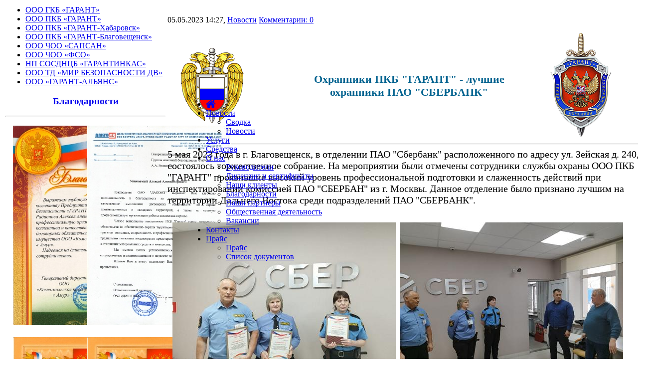

--- FILE ---
content_type: text/html; charset=utf-8
request_url: https://dvgarant.ru/comment.php?comment.news.52
body_size: 14271
content:
<!DOCTYPE html>
<html lang="en">
  <head>
    <meta charset='utf-8'>
    <title>Новости / Комментарии / . ГКБ «ГАРАНТ»</title>
    <script type='text/javascript' src='/files/jquery-1.10.2.min.js'></script>
    <script type='text/javascript' src='/files/e107.js'></script>
    <script type='text/javascript' src='/files/js/fancybox/fancybox.js'></script>
    <script type='text/javascript' src='/files/js/mousewheel.js'></script>
    <script type='text/javascript' src='/files/js/cookie.js'></script>
    <!-- *CSS* -->
    <link rel='stylesheet' href='/files/js/fancybox/fancybox.css' type='text/css' />
    <link rel='stylesheet' href='/files/js/slick/slick.css' type='text/css' />
    <link rel='stylesheet' href='https://maxcdn.bootstrapcdn.com/font-awesome/4.6.1/css/font-awesome.min.css' type='text/css' />
    <!-- Theme css -->
    <link rel='stylesheet' href='/themes/garant/style.css' type='text/css' media='all' />
    <link rel='stylesheet' href='/files/e107.css' type='text/css' />
    <!-- *META* -->

    <!-- Core Meta Tags -->
<meta name="description" content="Все виды охранных услуг, тел: (4217) 54-38-01 E-mail: security-garant@mail.ru" />
<meta name="keywords" content="Комсомольск-на-Амуре, гарант, охрана, ООО, ГКБ «ГАРАНТ»,ул. Красноармейская, 14/3, Охрана, инкассация, физическая охрана, физическая охрана офисов, охрана торговых и промышленных объектов, предприятий, безопасности, комплексная безопасность, Видеонаблюдение, ООО Частная Охранная Организация «ФСО», ООО «Системы Комплексной Безопасности»,  НП СОСДНЦБ «ГАРАНТИНКАС», Культурно-Спортивный Молодежный Центр «СОЮЗ», ООО Предприятие Комплексной Безопасности «ГАРАНТ», пультовая охрана, сопровождение грузов, инкассация денежной наличности,  перевозку ценных бумаг, аккредитивов, векселей и кредитных карт, Индивидуальная  охрана (VIP), личная охрана, ОАО «Амурметалл», ООО УО «Сибирско-Амурский Метал, ОАО «Дакгомз», ОАО НПЗ г. Хабаровск, Группа компании «Синергия», Торговая компания НК «Сити», Сеть гипермаркетов «САМБЕРИ», мтс, атд-ольга, смак, соломон, торговая охрана, охрана торговых центров, подготовка охранников" />
<meta name="author" content="ГКБ «ГАРАНТ»" />
    <link rel='icon' href='https://dvgarant.ru/favicon.ico' type='image/x-icon' />
    <link rel='shortcut icon' href='https://dvgarant.ru/favicon.ico' type='image/xicon' />

    <!-- *THEME HEAD* -->
<script type = 'text/javascript' src='/themes/garant/js/app.js'/></script>
<script type = 'text/javascript' src='/themes/garant/js/slidemenu.js'/></script>

<!-- *PRELOAD* -->
</head>
<body onload="externalLinks();" style='height: 1220px; background: url(https:/themes/garant/img/bg.jpg) 50% 0% / auto no-repeat fixed transparent;' cz-shortcut-listen='true'>
<div id='divMain' style='background:transparent;margin-left:auto;margin-right:auto;position:relative;width:1300px;min-height:1220px;'>      <a href='/'><img src='/themes/garant/img/top1.png' alt='' width='1197' height='283' style='position:absolute;left:47px;top:0px;width:1197px;height:283px;'></a>      <img src='/themes/garant/img/top3.png' alt='' width='850' height='41' style='position:absolute;left:394px;top:212px;width:850px;height:41px;'>      <nav class='nav' style='position:absolute;left:365px;top:192px;width:890px;'>      	<ul class='nav navbar-nav navbar-left'>
			<li><a href='/' class='home'>
			      <i class='fa fa-home fa-lg' aria-hidden='true'></i>
			    </a></li>
   <li class='dropdown'>
<a href='#' class='dropdown-toggle' data-toggle='dropdown'>Новости<b class='caret'></b></a>
  <ul class='dropdown-menu'>
 <li><a href='/page.php?27' class=''>Сводка</a>
 <li><a href='/news.php' class=''>Новости</a>
 </ul></li>
 <li><a href='page.php?6' class=''>Услуги</a>
 <li><a href='page.php?7' class=''>Средства</a>
   <li class='dropdown'>
<a href='#' class='dropdown-toggle' data-toggle='dropdown'>О нас<b class='caret'></b></a>
  <ul class='dropdown-menu'>
 <li><a href='page.php?8' class=''>Руководители</a>
 <li><a href='page.php?18' class=''>Лицензии и сертификаты</a>
 <li><a href='page.php?17' class=''>Наши клиенты</a>
 <li><a href='page.php?19' class=''>Благодарности</a>
 <li><a href='page.php?20' class=''>Наши партнеры</a>
 <li><a href='https://dvgarant.ru/page.php?37' class=''>Общественная деятельность</a>
 <li><a href='page.php?16' class=''>Вакансии</a>
 </ul></li>
 <li><a href='page.php?28' class=''>Контакты</a>
   <li class='dropdown'>
<a href='#' class='dropdown-toggle' data-toggle='dropdown'>Прайс<b class='caret'></b></a>
  <ul class='dropdown-menu'>
 <li><a href='page.php?21' class=''>Прайс</a>
 <li><a href='page.php?22' class=''>Список документов</a>
 </ul></li>
</ul>
      </nav>      <table class='main_section' align='center'>        <colgroup>	  <col style='width: 258px' />	  <col style='width: auto' />	</colgroup>	<tr>	  <td valign='top'>	      <div class='menu_company_left'><div class='btlk'><a class='bbcode' href='/page.php?36' ></a></a></div><ul><li><a href='/page.php?33'>ООО ГКБ «ГАРАНТ»</a></li><li><a href='/page.php?4'>ООО ПКБ «ГАРАНТ»</a></li><li><a href='/page.php?5'>ООО ПКБ «ГАРАНТ-Хабаровск»</a></li><li><a href='/page.php?34'>ООО ПКБ «ГАРАНТ-Благовещенск»</a></li><li><a href='/page.php?35'>ООО ЧОО «САПСАН»</a></li><li><a href='/page.php?11'>ООО ЧОО «ФСО»</a></li><li><a href='/page.php?10'>НП СОСДНЦБ «ГАРАНТИНКАС»</a></li><li><a href='/page.php?13'>ООО ТД «МИР БЕЗОПАСНОСТИ ДВ»</a></li><li><a href='/page.php?9'>ООО «ГАРАНТ-АЛЬЯНС»</a></li></ul><div class='btflag'><a href='/images/custom/GKB_GARANT.pdf'> </a></div><div class='btspec'><a class='fsb' href="http://www.fsb.ru/" target="_blank"> </a><a class='mvd' href="https://mvd.ru/" target="_blank"> </a><a class='mchs' href="http://www.mchs.gov.ru/" target="_blank"> </a><a class='rgv' href="http://www.rosgvard.ru/" target="_blank"> </a><a class='or' href="https://opora.ru/news/events/opora-rossii-i-pravitelstvo-khabarovskogo-kraya-dogovorilis-o-sotrudnichestve/" target="_blank"> </a></div></div><div class='menu_company_left'><div class="btsoc grad"><div style='text-align:center'><a href="/page.php?19"><h3>Благодарности</h3></a></div><hr><div style="width: 100%; float: left; margin-left:5px;">    <div style="float: left; width: 40%; margin: 5px; padding: 5px 5px;">	   <a href="/page.php?19" title="1001_1.JPG">	   <img class='prwimg' id="imggd" src="/images/custom/review/rew_1.jpg">	   </a>      </div>      <div style="float: left; width: 40%; margin: 5px; padding: 5px 5px;">	   <a href="/page.php?19" title="1001_2.JPG">	   <img class='prwimg' id="imggd" src="/images/custom/review/rew_2.jpg">	   </a>      </div></div><div style="width: 100%; float: left; margin-left:5px;">      <div style="float: left; width: 40%; margin: 5px; padding: 5px 5px;">	   <a href="/page.php?19" title="1001_3.JPG">	   <img class='prwimg' id="imggd" src="/images/custom/review/rew_3.jpg">	   </a>      </div>      <div style="float: left; width: 40%; margin: 5px; padding: 5px 5px;">	   <a href="/page.php?19" title="1001_3.JPG">	   <img class='prwimg' id="imggd" src="/images/custom/review/rew_3_1.jpg">	   </a>      </div></div></div></div><div class='menu_company_left'><div class='btsoc grad'><div style='padding:25px 3px 25px 3px; display:table-cell;'><a class='vk' href='https://vk.com/public216069695' target='_blank'></a></div><div style='padding:25px 3px 25px 3px; display:table-cell;'><a class='tw' href='https://t.me/gkb_garant' target='_blank'></a></div><div style='padding:25px 3px 25px 3px; display:table-cell;'><a class='you' href='https://www.youtube.com/@user-wv7ty4ks9z/videos' target='_blank'></a></div></div></div>	      	  </td>	  <td valign='top' class='content'><h2></h2>              <p class='info noprint'>              <span class='date'>05.05.2023  14:27</span><span class='noscreen'>,</span>              <span class='cat'><a class='news_category' style='' href='/news.php?cat.2'>Новости</a></a></span><span class='noscreen'>  </span>              <span class='comments'> <a href='/comment.php?comment.news.52'>Комментарии: 0</a></a></span></p>                            <table WIDTH=95% ALIGN=CENTER cellpadding=0 cellspacing=0><tbody><tr>          <td ALIGN=LEFT WIDTH=25%>            <img src='https://dvgarant.ru/images/newspost_images/fso.png' class='bbcode' alt=''  /><br />          </td>          <td ALIGN=CENTER WIDTH=50%>            <span style='font-size:22px'><strong class='bbcode bold'><span style='color:#01628F'>Охранники ПКБ "ГАРАНТ" - лучшие охранники ПАО "СБЕРБАНК"</span></strong></span><br />          </td>          <td ALIGN=CENTER WIDTH=25%>            <img src='https://dvgarant.ru/images/newspost_images/garant.png' class='bbcode' alt=''  /><br />          </td></tr></tbody></table> <hr><span style='font-size:20px'>5 мая 2023 года в г. Благовещенск, в отделении ПАО "Сбербанк" расположенного по адресу ул. Зейская д. 240, состоялось торжественное собрание. На мероприятии были отмечены сотрудники службы охраны ООО ПКБ "ГАРАНТ" проявившие высокий уровень профессиональной подготовки и слаженность действий при инспектировании комиссией ПАО "СБЕРБАН" из г. Москвы. Данное отделение было признано лучшим на территории Дальнего Востока среди подразделений ПАО "СБЕРБАНК".<br /><div style='text-align:center'><br /><div class='row' style='padding: 5px;'>   <div style='display: table-cell; padding: 3px;'><img src='/images/custom/sber_2_s.jpg'></div>   <div style='display: table-cell; padding: 3px;'><img src='/images/custom/sber_1_s.jpg'></div></div></div><br />Лучшие сотрудники службы охраны награждены почетными грамотами и денежной премией!<br />Награждение провели Начальник службы безопасности ПАО Сбербанк по Амурской области Огурцов А. А. и Генеральный директор ООО ПКБ " ГАРАНТ" Родионов А. А.<br /></span><br /><br><div style='text-align:center'><strong class='bbcode bold'><font size=4px>Надёжность, знания, отвага!</font></strong></div><br /><br><br>              	      <div style='margin-bottom:30px;'>	               <div style='float:right;'>
<script type='text/javascript'>(function() {
  if (window.pluso)if (typeof window.pluso.start == 'function') return;
  if (window.ifpluso==undefined) { window.ifpluso = 1;
    var d = document, s = d.createElement('script'), g = 'getElementsByTagName';
    s.type = 'text/javascript'; s.charset='UTF-8'; s.async = true;
    s.src = ('https:' == window.location.protocol ? 'https' : 'http')  + '://share.pluso.ru/pluso-like.js';
    var h=d[g]('body')[0];
    h.appendChild(s);
  }})();</script>
<div class='pluso' data-background='#ebebeb' data-options='small,square,line,horizontal,counter,theme=01' data-services='vkontakte,odnoklassniki,facebook,twitter,google,moimir,email' data-url='https://dvgarant.ru/news.php?extend.52' data-title='' data-description='' data-user='2054169646'></div> <a href='/print.php?news.52'><img src='/images/generic/lite/printer.png' style='border:0' alt='для печати' title='для печати' /></a> </div>              </div>              <hr><br /><div style='text-align:center'><b>Вы должны авторизоваться, чтобы отправлять комментарии на этом сайте - пожалуйста, либо авторизуйтесь, либо - если вы еще не зарегистрированы - кликните <a href='signup.php'>здесь</a> , чтобы зарегистрироваться</b></div></td>	</tr>        <tr>         <td colspan='2'><div class='footer'>&nbsp;</div></td>        </tr>     </table>     </div>
<!-- Yandex.Metrika counter --> <script type='text/javascript'> (function (d, w, c) { (w[c] = w[c] || []).push(function() { try { w.yaCounter43943454 = new Ya.Metrika({ id:43943454, clickmap:true, trackLinks:true, accurateTrackBounce:true, webvisor:true }); } catch(e) { } }); var n = d.getElementsByTagName('script')[0], s = d.createElement('script'), f = function () { n.parentNode.insertBefore(s, n); }; s.type = 'text/javascript'; s.async = true; s.src = 'https://mc.yandex.ru/metrika/watch.js'; if (w.opera == '[object Opera]') { d.addEventListener('DOMContentLoaded', f, false); } else { f(); } })(document, window, 'yandex_metrika_callbacks'); </script> <noscript><div><img src='https://mc.yandex.ru/watch/43943454' style='position:absolute; left:-9999px;' alt='' /></div></noscript><!-- /Yandex.Metrika counter -->
  </div>
      </div><script type='text/javascript'>
SyncWithServerTime('1769043816');
       </script>
</body></html>

--- FILE ---
content_type: text/css
request_url: https://dvgarant.ru/files/e107.css
body_size: 1807
content:
table { margin-left:auto; margin-right:auto; }
.searchhighlight{text-decoration: underline;color:#FF0000;font-weight:bold;}

/*
 * Please DO NOT USE or reference any of the following class definitions.
 * They are not referenced anywhere in the e107 core. (0.700, 7 Feb 2005)
 * This file will be eliminated after the remaining definitions (above) 
 *   have been either verified as unnecessary, or added to all themes.
 */

.defaulttable, .fbdefault, .fdefault, .f2default, .f3default, .fcdefault{ display: block; width: auto; }
.center{ text-align:center; }
.right { text-align:right; }
.left { text-align:left; }
/*.day {
  text-align: center;
  background: #F1EAE1;
  font: 10px tahoma, verdana, arial, helvetica, sans-serif;
  padding: 2px 1px 2px 1px;
} */
.dayentry {
  text-align: center;
  background: #F1C7B7;
  font: 10px tahoma, verdana, arial, helvetica, sans-serif;
  padding: 2px 1px 2px 1px;
}
.forumheader4{
	background-color: #EBEFF2;
	font-family: verdana, tahoma, arial, helvetica, sans-serif;
	font-size: 11px;
	color:#000;
	padding: 4px;
	border: #C3BDBD 1px solid;
	cursor: pointer;
}
.forumheader5{
	background-color: #BCD5EA;
	color:#000;
	cursor: pointer;
}
ul{
	margin-top:0px;
	margin-bottom:0px;
}

.bukvica {
    font-size: 20pt;
    color: #3a599d;
    font-weight: bold;
    font-family: verdana, tahoma, arial, helvetica, sans-serif;  
    float: left;
    height: 15px; 
    line-height: 20px;
    margin-top: 0px;
    margin-right: 1px;
}

.wrapright{
        float: right;
        margin-right: 5px;
        padding: 5px;
        width: 210px;
        height: auto;
        border: 0px;
}

.wrapleft{
        float: left;
        margin-right: 5px;
        padding: 5px;
        width: 210px;
        height: auto;
        border: 0px;
}

.md {
 vertical-align: middle;
}